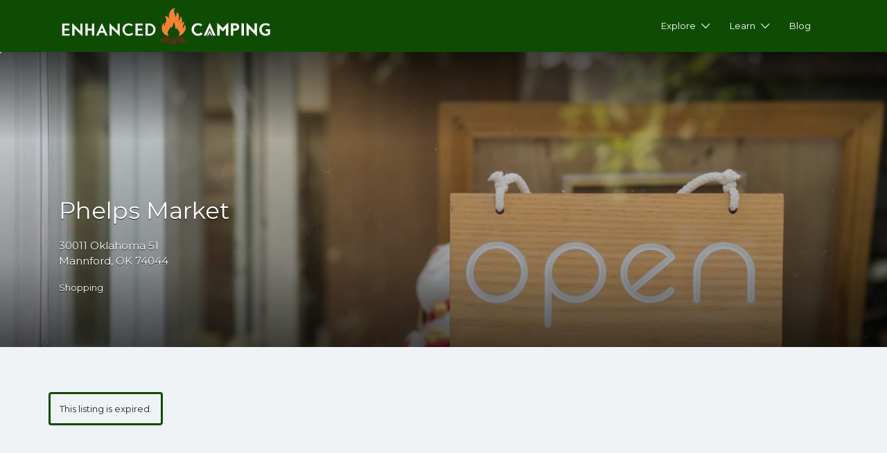

--- FILE ---
content_type: text/html; charset=UTF-8
request_url: https://enhancedcamping.com/listing/phelps-market/
body_size: 15225
content:
<!DOCTYPE html>
<html lang="en-US">
<head>
	<meta charset="UTF-8">
	<meta name="viewport" content="width=device-width, initial-scale=1">

	<link rel="profile" href="https://gmpg.org/xfn/11">
	<link rel="pingback" href="https://enhancedcamping.com/xmlrpc.php">

	<title>Phelps Market &#8211; Enhanced Camping</title>
<meta name='robots' content='max-image-preview:large, noindex, follow' />
	<style>img:is([sizes="auto" i], [sizes^="auto," i]) { contain-intrinsic-size: 3000px 1500px }</style>
	<link rel='dns-prefetch' href='//www.googletagmanager.com' />
<link rel='dns-prefetch' href='//fonts.googleapis.com' />
<link rel="alternate" type="application/rss+xml" title="Enhanced Camping &raquo; Feed" href="https://enhancedcamping.com/feed/" />
<link rel="alternate" type="application/rss+xml" title="Enhanced Camping &raquo; Comments Feed" href="https://enhancedcamping.com/comments/feed/" />
<script type="text/javascript">
/* <![CDATA[ */
window._wpemojiSettings = {"baseUrl":"https:\/\/s.w.org\/images\/core\/emoji\/16.0.1\/72x72\/","ext":".png","svgUrl":"https:\/\/s.w.org\/images\/core\/emoji\/16.0.1\/svg\/","svgExt":".svg","source":{"concatemoji":"https:\/\/enhancedcamping.com\/wp-includes\/js\/wp-emoji-release.min.js?ver=6.8.3"}};
/*! This file is auto-generated */
!function(s,n){var o,i,e;function c(e){try{var t={supportTests:e,timestamp:(new Date).valueOf()};sessionStorage.setItem(o,JSON.stringify(t))}catch(e){}}function p(e,t,n){e.clearRect(0,0,e.canvas.width,e.canvas.height),e.fillText(t,0,0);var t=new Uint32Array(e.getImageData(0,0,e.canvas.width,e.canvas.height).data),a=(e.clearRect(0,0,e.canvas.width,e.canvas.height),e.fillText(n,0,0),new Uint32Array(e.getImageData(0,0,e.canvas.width,e.canvas.height).data));return t.every(function(e,t){return e===a[t]})}function u(e,t){e.clearRect(0,0,e.canvas.width,e.canvas.height),e.fillText(t,0,0);for(var n=e.getImageData(16,16,1,1),a=0;a<n.data.length;a++)if(0!==n.data[a])return!1;return!0}function f(e,t,n,a){switch(t){case"flag":return n(e,"\ud83c\udff3\ufe0f\u200d\u26a7\ufe0f","\ud83c\udff3\ufe0f\u200b\u26a7\ufe0f")?!1:!n(e,"\ud83c\udde8\ud83c\uddf6","\ud83c\udde8\u200b\ud83c\uddf6")&&!n(e,"\ud83c\udff4\udb40\udc67\udb40\udc62\udb40\udc65\udb40\udc6e\udb40\udc67\udb40\udc7f","\ud83c\udff4\u200b\udb40\udc67\u200b\udb40\udc62\u200b\udb40\udc65\u200b\udb40\udc6e\u200b\udb40\udc67\u200b\udb40\udc7f");case"emoji":return!a(e,"\ud83e\udedf")}return!1}function g(e,t,n,a){var r="undefined"!=typeof WorkerGlobalScope&&self instanceof WorkerGlobalScope?new OffscreenCanvas(300,150):s.createElement("canvas"),o=r.getContext("2d",{willReadFrequently:!0}),i=(o.textBaseline="top",o.font="600 32px Arial",{});return e.forEach(function(e){i[e]=t(o,e,n,a)}),i}function t(e){var t=s.createElement("script");t.src=e,t.defer=!0,s.head.appendChild(t)}"undefined"!=typeof Promise&&(o="wpEmojiSettingsSupports",i=["flag","emoji"],n.supports={everything:!0,everythingExceptFlag:!0},e=new Promise(function(e){s.addEventListener("DOMContentLoaded",e,{once:!0})}),new Promise(function(t){var n=function(){try{var e=JSON.parse(sessionStorage.getItem(o));if("object"==typeof e&&"number"==typeof e.timestamp&&(new Date).valueOf()<e.timestamp+604800&&"object"==typeof e.supportTests)return e.supportTests}catch(e){}return null}();if(!n){if("undefined"!=typeof Worker&&"undefined"!=typeof OffscreenCanvas&&"undefined"!=typeof URL&&URL.createObjectURL&&"undefined"!=typeof Blob)try{var e="postMessage("+g.toString()+"("+[JSON.stringify(i),f.toString(),p.toString(),u.toString()].join(",")+"));",a=new Blob([e],{type:"text/javascript"}),r=new Worker(URL.createObjectURL(a),{name:"wpTestEmojiSupports"});return void(r.onmessage=function(e){c(n=e.data),r.terminate(),t(n)})}catch(e){}c(n=g(i,f,p,u))}t(n)}).then(function(e){for(var t in e)n.supports[t]=e[t],n.supports.everything=n.supports.everything&&n.supports[t],"flag"!==t&&(n.supports.everythingExceptFlag=n.supports.everythingExceptFlag&&n.supports[t]);n.supports.everythingExceptFlag=n.supports.everythingExceptFlag&&!n.supports.flag,n.DOMReady=!1,n.readyCallback=function(){n.DOMReady=!0}}).then(function(){return e}).then(function(){var e;n.supports.everything||(n.readyCallback(),(e=n.source||{}).concatemoji?t(e.concatemoji):e.wpemoji&&e.twemoji&&(t(e.twemoji),t(e.wpemoji)))}))}((window,document),window._wpemojiSettings);
/* ]]> */
</script>
<style id='wp-emoji-styles-inline-css' type='text/css'>

	img.wp-smiley, img.emoji {
		display: inline !important;
		border: none !important;
		box-shadow: none !important;
		height: 1em !important;
		width: 1em !important;
		margin: 0 0.07em !important;
		vertical-align: -0.1em !important;
		background: none !important;
		padding: 0 !important;
	}
</style>
<link rel='stylesheet' id='wc-blocks-style-css' href='https://enhancedcamping.com/wp-content/plugins/woocommerce/packages/woocommerce-blocks/build/wc-blocks.css?ver=10.6.5' type='text/css' media='all' />
<link rel='stylesheet' id='wc-blocks-style-active-filters-css' href='https://enhancedcamping.com/wp-content/plugins/woocommerce/packages/woocommerce-blocks/build/active-filters.css?ver=10.6.5' type='text/css' media='all' />
<link rel='stylesheet' id='wc-blocks-style-add-to-cart-form-css' href='https://enhancedcamping.com/wp-content/plugins/woocommerce/packages/woocommerce-blocks/build/add-to-cart-form.css?ver=10.6.5' type='text/css' media='all' />
<link rel='stylesheet' id='wc-blocks-packages-style-css' href='https://enhancedcamping.com/wp-content/plugins/woocommerce/packages/woocommerce-blocks/build/packages-style.css?ver=10.6.5' type='text/css' media='all' />
<link rel='stylesheet' id='wc-blocks-style-all-products-css' href='https://enhancedcamping.com/wp-content/plugins/woocommerce/packages/woocommerce-blocks/build/all-products.css?ver=10.6.5' type='text/css' media='all' />
<link rel='stylesheet' id='wc-blocks-style-all-reviews-css' href='https://enhancedcamping.com/wp-content/plugins/woocommerce/packages/woocommerce-blocks/build/all-reviews.css?ver=10.6.5' type='text/css' media='all' />
<link rel='stylesheet' id='wc-blocks-style-attribute-filter-css' href='https://enhancedcamping.com/wp-content/plugins/woocommerce/packages/woocommerce-blocks/build/attribute-filter.css?ver=10.6.5' type='text/css' media='all' />
<link rel='stylesheet' id='wc-blocks-style-breadcrumbs-css' href='https://enhancedcamping.com/wp-content/plugins/woocommerce/packages/woocommerce-blocks/build/breadcrumbs.css?ver=10.6.5' type='text/css' media='all' />
<link rel='stylesheet' id='wc-blocks-style-catalog-sorting-css' href='https://enhancedcamping.com/wp-content/plugins/woocommerce/packages/woocommerce-blocks/build/catalog-sorting.css?ver=10.6.5' type='text/css' media='all' />
<link rel='stylesheet' id='wc-blocks-style-customer-account-css' href='https://enhancedcamping.com/wp-content/plugins/woocommerce/packages/woocommerce-blocks/build/customer-account.css?ver=10.6.5' type='text/css' media='all' />
<link rel='stylesheet' id='wc-blocks-style-featured-category-css' href='https://enhancedcamping.com/wp-content/plugins/woocommerce/packages/woocommerce-blocks/build/featured-category.css?ver=10.6.5' type='text/css' media='all' />
<link rel='stylesheet' id='wc-blocks-style-featured-product-css' href='https://enhancedcamping.com/wp-content/plugins/woocommerce/packages/woocommerce-blocks/build/featured-product.css?ver=10.6.5' type='text/css' media='all' />
<link rel='stylesheet' id='wc-blocks-style-mini-cart-css' href='https://enhancedcamping.com/wp-content/plugins/woocommerce/packages/woocommerce-blocks/build/mini-cart.css?ver=10.6.5' type='text/css' media='all' />
<link rel='stylesheet' id='wc-blocks-style-price-filter-css' href='https://enhancedcamping.com/wp-content/plugins/woocommerce/packages/woocommerce-blocks/build/price-filter.css?ver=10.6.5' type='text/css' media='all' />
<link rel='stylesheet' id='wc-blocks-style-product-add-to-cart-css' href='https://enhancedcamping.com/wp-content/plugins/woocommerce/packages/woocommerce-blocks/build/product-add-to-cart.css?ver=10.6.5' type='text/css' media='all' />
<link rel='stylesheet' id='wc-blocks-style-product-button-css' href='https://enhancedcamping.com/wp-content/plugins/woocommerce/packages/woocommerce-blocks/build/product-button.css?ver=10.6.5' type='text/css' media='all' />
<link rel='stylesheet' id='wc-blocks-style-product-categories-css' href='https://enhancedcamping.com/wp-content/plugins/woocommerce/packages/woocommerce-blocks/build/product-categories.css?ver=10.6.5' type='text/css' media='all' />
<link rel='stylesheet' id='wc-blocks-style-product-image-css' href='https://enhancedcamping.com/wp-content/plugins/woocommerce/packages/woocommerce-blocks/build/product-image.css?ver=10.6.5' type='text/css' media='all' />
<link rel='stylesheet' id='wc-blocks-style-product-image-gallery-css' href='https://enhancedcamping.com/wp-content/plugins/woocommerce/packages/woocommerce-blocks/build/product-image-gallery.css?ver=10.6.5' type='text/css' media='all' />
<link rel='stylesheet' id='wc-blocks-style-product-query-css' href='https://enhancedcamping.com/wp-content/plugins/woocommerce/packages/woocommerce-blocks/build/product-query.css?ver=10.6.5' type='text/css' media='all' />
<link rel='stylesheet' id='wc-blocks-style-product-results-count-css' href='https://enhancedcamping.com/wp-content/plugins/woocommerce/packages/woocommerce-blocks/build/product-results-count.css?ver=10.6.5' type='text/css' media='all' />
<link rel='stylesheet' id='wc-blocks-style-product-reviews-css' href='https://enhancedcamping.com/wp-content/plugins/woocommerce/packages/woocommerce-blocks/build/product-reviews.css?ver=10.6.5' type='text/css' media='all' />
<link rel='stylesheet' id='wc-blocks-style-product-sale-badge-css' href='https://enhancedcamping.com/wp-content/plugins/woocommerce/packages/woocommerce-blocks/build/product-sale-badge.css?ver=10.6.5' type='text/css' media='all' />
<link rel='stylesheet' id='wc-blocks-style-product-search-css' href='https://enhancedcamping.com/wp-content/plugins/woocommerce/packages/woocommerce-blocks/build/product-search.css?ver=10.6.5' type='text/css' media='all' />
<link rel='stylesheet' id='wc-blocks-style-product-sku-css' href='https://enhancedcamping.com/wp-content/plugins/woocommerce/packages/woocommerce-blocks/build/product-sku.css?ver=10.6.5' type='text/css' media='all' />
<link rel='stylesheet' id='wc-blocks-style-product-stock-indicator-css' href='https://enhancedcamping.com/wp-content/plugins/woocommerce/packages/woocommerce-blocks/build/product-stock-indicator.css?ver=10.6.5' type='text/css' media='all' />
<link rel='stylesheet' id='wc-blocks-style-product-summary-css' href='https://enhancedcamping.com/wp-content/plugins/woocommerce/packages/woocommerce-blocks/build/product-summary.css?ver=10.6.5' type='text/css' media='all' />
<link rel='stylesheet' id='wc-blocks-style-product-title-css' href='https://enhancedcamping.com/wp-content/plugins/woocommerce/packages/woocommerce-blocks/build/product-title.css?ver=10.6.5' type='text/css' media='all' />
<link rel='stylesheet' id='wc-blocks-style-rating-filter-css' href='https://enhancedcamping.com/wp-content/plugins/woocommerce/packages/woocommerce-blocks/build/rating-filter.css?ver=10.6.5' type='text/css' media='all' />
<link rel='stylesheet' id='wc-blocks-style-reviews-by-category-css' href='https://enhancedcamping.com/wp-content/plugins/woocommerce/packages/woocommerce-blocks/build/reviews-by-category.css?ver=10.6.5' type='text/css' media='all' />
<link rel='stylesheet' id='wc-blocks-style-reviews-by-product-css' href='https://enhancedcamping.com/wp-content/plugins/woocommerce/packages/woocommerce-blocks/build/reviews-by-product.css?ver=10.6.5' type='text/css' media='all' />
<link rel='stylesheet' id='wc-blocks-style-product-details-css' href='https://enhancedcamping.com/wp-content/plugins/woocommerce/packages/woocommerce-blocks/build/product-details.css?ver=10.6.5' type='text/css' media='all' />
<link rel='stylesheet' id='wc-blocks-style-single-product-css' href='https://enhancedcamping.com/wp-content/plugins/woocommerce/packages/woocommerce-blocks/build/single-product.css?ver=10.6.5' type='text/css' media='all' />
<link rel='stylesheet' id='wc-blocks-style-stock-filter-css' href='https://enhancedcamping.com/wp-content/plugins/woocommerce/packages/woocommerce-blocks/build/stock-filter.css?ver=10.6.5' type='text/css' media='all' />
<link rel='stylesheet' id='wc-blocks-style-cart-css' href='https://enhancedcamping.com/wp-content/plugins/woocommerce/packages/woocommerce-blocks/build/cart.css?ver=10.6.5' type='text/css' media='all' />
<link rel='stylesheet' id='wc-blocks-style-checkout-css' href='https://enhancedcamping.com/wp-content/plugins/woocommerce/packages/woocommerce-blocks/build/checkout.css?ver=10.6.5' type='text/css' media='all' />
<link rel='stylesheet' id='wc-blocks-style-mini-cart-contents-css' href='https://enhancedcamping.com/wp-content/plugins/woocommerce/packages/woocommerce-blocks/build/mini-cart-contents.css?ver=10.6.5' type='text/css' media='all' />
<link rel='stylesheet' id='magic-liquidizer-table-style-css' href='https://enhancedcamping.com/wp-content/plugins/magic-liquidizer-responsive-table/idcss/ml-responsive-table.css?ver=2.0.3' type='text/css' media='all' />
<link rel='stylesheet' id='woocommerce-layout-css' href='https://enhancedcamping.com/wp-content/plugins/woocommerce/assets/css/woocommerce-layout.css?ver=8.0.1' type='text/css' media='all' />
<link rel='stylesheet' id='woocommerce-smallscreen-css' href='https://enhancedcamping.com/wp-content/plugins/woocommerce/assets/css/woocommerce-smallscreen.css?ver=8.0.1' type='text/css' media='only screen and (max-width: 768px)' />
<style id='woocommerce-inline-inline-css' type='text/css'>
.woocommerce form .form-row .required { visibility: visible; }
</style>
<link rel='stylesheet' id='select2-css' href='https://enhancedcamping.com/wp-content/plugins/woocommerce/assets/css/select2.css?ver=8.0.1' type='text/css' media='all' />
<link rel='stylesheet' id='listify-fonts-css' href='//fonts.googleapis.com/css?family=Montserrat%3Aregular%2Citalic%2C700&#038;ver=3.1.7#038;subset=latin' type='text/css' media='all' />
<link rel='stylesheet' id='listify-css' href='https://enhancedcamping.com/wp-content/themes/listify/css/style.min.css?ver=3.1.7' type='text/css' media='all' />
<style id='listify-inline-css' type='text/css'>
.as-seen-on{background-color:;}html,.listify-lite-skin .mfp-inline-holder .mfp-content .popup{background-color:#f0f3f6;}.listify-lite-skin .content-box.content-box-wrapper .content-box-inner{background-color:#f0f3f6;}.nav-menu.tertiary li.is-active a:before,.nav-menu.tertiary li.current-menu-item a:before{border-bottom-color:#f0f3f6;}.site-branding .site-title,.site-branding .site-description,.site-header-minimal .site-title,.site-header-minimal .site-description{display:none;}input,textarea,input[type=checkbox],input[type=radio],.site select,.facetwp-facet .facetwp-checkbox:before,.filter_by_tag a:before,.search-choice-close,.widget_layered_nav li a:before,.site-main .content-box select,.site-main .widget select,.site-main .job_listings select,.mfp-content select,body .chosen-container-single .chosen-single,body .chosen-container-multi .chosen-choices li.search-field input[type=text],.select2.select2-container .select2-choice,.select2.select2-container--default .select2-selection--single,.select2.select2-container--default .select2-selection--multiple,.select2-container.select2-container--default .select2-search--dropdown .select2-search__field,.select2-container .select2-dropdown,.facetwp-facet.facetwp-type-fselect .fs-label-wrap,body .chosen-container .chosen-drop,body .chosen-container-single .chosen-search input[type=text],body .chosen-container-single .chosen-search input[type=text]:focus, 
					.listify-lite-skin.tax-job_listing_category.borders-overwrite .select2.select2-container--default .select2-selection--single,
					.listify-lite-skin.borders-overwrite .job-manager-filter-wrapper .job-manager-filter{color:#717a8f;border-color:#ebeef1;background-color:#f3f6f9;}.listify-lite-skin.borders-overwrite .content-box-wrapper .woocommerce form .input-text,
					.listify-lite-skin.borders-overwrite .job-manager-form .input-text,
					.listify-lite-skin.borders-overwrite .wp-block-search.wp-block-search__button-outside .wp-block-search__input,
					.listify-lite-skin.borders-overwrite .comment-respond .comment-form p textarea#comment,
					.listify-lite-skin.borders-overwrite .comment-respond .comment-form p.comment-form-comment input,
					.listify-lite-skin.borders-overwrite .comment-respond .comment-form p.comment-form-author input,
					.listify-lite-skin.borders-overwrite .comment-respond .comment-form p.comment-form-email input,
					.listify-lite-skin.borders-overwrite .comment-respond .comment-form p.comment-form-url input,
					.listify-lite-skin.borders-overwrite .page .fieldset-type-term-select .select2-selection,
					.listify-lite-skin.borders-overwrite .page .woocommerce .select2-selection ,
					.listify-lite-skin.borders-overwrite .page .fieldset-type-term-multiselect .select2-selection,
					.listify-lite-skin.borders-overwrite #wp-job_description-editor-container,
					.listify-lite-skin.borders-overwrite .search_jobs input,
					.listify-lite-skin.borders-overwrite .homepage-cover .job_search_form .search_jobs>div.search_keywords input,
					.listify-lite-skin.borders-overwrite .homepage-cover .job_search_form .search_jobs>div.search_location input,
					.listify-lite-skin.borders-overwrite .job-manager-filter-wrapper .job-manager-filter,
					.listify-lite-skin.borders-overwrite .job_filters--boxless .select2-selection--single,
					.listify-lite-skin.borders-overwrite .fieldset-type-term-select .select2-selection, 
					.listify-lite-skin.borders-overwrite .fieldset-type-term-multiselect .select2-selection.select2-selection--multiple,
					.listify-lite-skin.borders-overwrite article.content-box-wrapper.no-results .search-form input,
					.listify-lite-skin.borders-overwrite .homepage-cover .job_search_form .select2.select2-container--default .select2-selection--single,
					.listify-lite-skin.borders-overwrite .select2.select2-container--default .select2-selection--single .select2-selection__rendered,.listify-lite-skin.borders-overwrite .search_jobs input,
					.listify-lite-skin.borders-overwrite .job-manager-form .input-text,
					.listify-lite-skin.borders-overwrite .page .fieldset-type-term-select .select2-selection,
					.listify-lite-skin.borders-overwrite .page .fieldset-type-term-multiselect .select2-selection,
					.listify-lite-skin.borders-overwrite .page .job-manager-form .fieldset-type-business-hours,
					.listify-lite-skin.borders-overwrite #wp-job_description-editor-container,
					.listify-lite-skin.borders-overwrite .page .woocommerce .select2-selection{border-color:#ebeef1;color:#717a8f;}.wp-editor-container,.mce-tinymce.mce-container{border-color:#ebeef1;}input[type=checkbox]:checked:before,.facetwp-facet .facetwp-checkbox.checked:after,.facetwp-facet .facetwp-link.checked,.facetwp-facet.facetwp-type-fselect .fs-option{color:#717a8f;}.facetwp-facet.facetwp-type-fselect .fs-arrow{border-top-color:#717a8f;}input:focus,textarea:focus,.select2.select2-container--default .select2-selection--single .select2-selection__rendered,.listify-lite-skin .homepage-cover .job_search_form .search_keywords input#search_keywords:focus,.listify-lite-skin .homepage-cover .job_search_form .search_location input#search_location:focus,.select2.select2-container--default .select2-selection--single .select2-selection__rendered:focus{background-color:#fdffff;}.wc-social-login-divider span:after,.wc-social-login-divider span:before{background-color:#ebeef1;}.listing-cover,.entry-cover,.homepage-cover.page-cover,.list-cover{background-color:#e6e9ec;}body,.listify_widget_panel_listing_tags .tag,.entry-cover.no-image,.entry-cover.no-image a,.listing-cover.no-image,.listing-cover.no-image a:not(.button),.content-pagination .page-numbers,.facetwp-pager .facetwp-page,.js-toggle-area-trigger,.job-dashboard-actions a,.job-manager-bookmark-actions a,body.fixed-map .site-footer,body.fixed-map .site-footer a,.homepage-cover .job_search_form .select:after,.tabbed-listings-tabs a,.archive-job_listing-toggle,.job-manager-form fieldset.fieldset-job_hours,.filter_by_tag a,a.upload-images,a.upload-images span,.woocommerce-tabs .tabs a,.cluster-overlay a,.map-marker-info,.map-marker-info a,.archive-job_listing-layout.button.active,.entry-title--grid a,.entry-read-more,.listing-by-term-title a,.map-widget-sections a,.select2-default,.select2-container .select2-choice,.select2-container-multi .select2-choices .select2-search-choice,.no-image .listing-stars--single .listing-star,.pm-column a,.astoundify-favorites-tab,.listify-lite-skin .button.button-small,.listify-lite-skin .woocommerce .payment_box p,
					.listify-lite-skin.job-manager-archive .site-title a,
					.listify-lite-skin.job-manager-archive .nav-menu.primary .menu li a,
					.listify-lite-skin.job-manager-archive .nav-menu.primary li:before,
					.listify-lite-skin.job-manager-archive .nav-menu.primary li:after,
					.listify-lite-skin.job-manager-archive .nav-menu.primary a:before,
					.listify-lite-skin.job-manager-archive .nav-menu.primary a:after ,
					.listify-lite-skin.tax-job_listing_category .site-title a,
					.listify-lite-skin.tax-job_listing_category .nav-menu.primary .menu li a,
					.listify-lite-skin.tax-job_listing_category .nav-menu.primary li:before,
					.listify-lite-skin.tax-job_listing_category .nav-menu.primary li:after,
					.listify-lite-skin.tax-job_listing_category .nav-menu.primary a:before,
					.listify-lite-skin.tax-job_listing_category .nav-menu.primary a:after,
					.listify-lite-skin .bg-scrolling .primary-header-inner .secondary.nav-menu li a,
					.listify-lite-skin .bg-scrolling .primary-header-inner .secondary.nav-menu li:before, 
					.listify-lite-skin .bg-scrolling .nav-menu-container li a,.listify-lite-skin .content-box-wrapper .woocommerce form .input-text:focus,
					.listify-lite-skin .bg-scrolling .nav-menu-container a:before,
					.listify-lite-skin .bg-scrolling .nav-menu-container li:before,
					.listify-lite-skin .bg-scrolling .nav-menu-container li:after,
					.listify-lite-skin .bg-scrolling h2 a,.listify-lite-skin #listify_call_to_action-1.call-to-action,.listify-lite-skin .cta-title,.listify-lite-skin #listify_call_to_action-1 .cta-description p,.listify-lite-skin #listify_call_to_action-1 .cta-subtext,.listify-lite-skin .callout-feature-content a.button{color:#1f2630;}.no-image .astoundify-favorites-icon svg{fill:#1f2630;}.comment-meta a,.commentlist a.comment-ago,div:not(.no-image) .star-rating:before,div:not(.no-image) .stars span a:before,.job_listing-author-descriptor,.entry-meta,.entry-meta a,.home-widget-description,.listings-by-term-content .job_listing-rating-count,.listings-by-term-more a,.search-form .search-submit:before,.mfp-content .mfp-close:before,div:not(.job-package-price) .woocommerce .amount,.woocommerce .quantity,.showing_jobs,.account-sign-in,.archive-job_listing-layout.button{color:#424953;}.social-profiles a,.listing-gallery-nav .slick-dots li button:before{background-color:#424953;}.listify-lite-skin .explore-button:hover,
					.listify-lite-skin .update_results:hover,
					.listify-lite-skin .entry-footer .button-small:hover,
					.listify-lite-skin .button:hover,
					.listify-lite-skin .submit:hover,
					.listify-lite-skin .listify_widget_feature_callout .callout-feature-content .button{box-shadow:6px 6px 0 0 #1f2630;}a,.single-job_listing .widget a:not(.button),.listify_widget_panel_listing_content a{color:#f58233;}a:active,a:hover,.primary-header .current-account-toggle .sub-menu a{color:#dc691a;}.search-overlay,.primary-header,.callout-feature-content a.button{background-color:#0e4c03;}.primary.nav-menu .current-cart .current-cart-count{border-color:#0e4c03;}.nav-menu a,.nav-menu li:before,.nav-menu li:after,.nav-menu a:before,.nav-menu a:after{color:#0e4c03;}.nav-menu ul a,.nav-menu.primary ul ul a,.nav-menu.primary ul ul li:before,.nav-menu.primary ul ul li:after{color:#3396d1;}.main-navigation{background-color:#ffffff;}.navigation-bar-toggle,.search-overlay-toggle{color:#f58233;}.tertiary-navigation{background-color:#ffffff;}.tertiary-navigation .navigation-bar-toggle{color:#f58233;}.listify_widget_panel_listing_tags .tag.active:before,.job-package-includes li:before,.woocommerce-tabs .tabs .active a,body:not(.facetwp) .locate-me:before,.woocommerce .quantity input[type="button"],.astoundify-favorites-tab--active,.astoundify-favorites-tab--active:focus,.astoundify-favorites-tab--active:hover,.listify-lite-skin .content-area .content-box-inner h3:before,.listify-lite-skin .widget_block  a:hover,.listify-lite-skin .job-manager-form small,.listify-lite-skin thead,.listify-lite-skin #job-manager-job-dashboard .job-manager-jobs .job-dashboard-actions a,.listify-lite-skin .woocommerce legend,.listify-lite-skin .woocommerce-breadcrumb,.listify-lite-skin .woocommerce-MyAccount-content h3 ,.listify-lite-skin .woocommerce form  .required,.listify-lite-skin .listify_widget_panel_wcpl_pricing_table .job-package-price,.listify-lite-skin .listify_widget_taxonomy_image_grid h2.home-widget-title span,.listify-lite-skin .listify_widget_recent_listings h2.home-widget-title span,
					.listify-lite-skin .listify_widget_features h2.home-widget-title span,
					.listify-lite-skin .listify_widget_recent_posts h2.home-widget-title span{color:#0e4c03;}input[type="button"].facetwp-reset:hover,input[type="button"].facetwp-reset:focus,.tabbed-listings-tabs a:hover,.tabbed-listings-tabs a.active,.archive-job_listing-toggle.active,body:not(.facetwp) .locate-me:hover:before,.listify-lite-skin .entry-meta .entry-author a,.listify-lite-skin  .showing_jobs .rss_link,
					.listify-lite-skin .entry-meta .entry-comments:before,
					.listify-lite-skin .entry-meta .entry-comments a,
					.listify-lite-skin .entry-meta .entry-date,
					.listify-lite-skin .comment-stars,
					.listify-lite-skin .comment-content .author b{color:#002900;}input[type="button"],input[type="reset"],input[type="submit"],.button,.facetwp-type-slider .noUi-connect,.ui-slider .ui-slider-range,.listing-owner,.comment-rating,.job_listing-rating-average,.map-marker.active:after,.cluster,.widget_calendar tbody a,.load_more_jobs,.listify-badge,.listing-featured-badge,button.update_results,.select2-container.select2-container--default .select2-results__option--highlighted[aria-selected],.astoundify-favorites-submit-field button,.listify-lite-skin .fieldset-type-term-multiselect .select2-selection li.select2-selection__choice,.listify-lite-skin .main-navigation,.listify-lite-skin .explore-button,
					.listify-lite-skin .wp-block-search__button,.listify-lite-skin .tertiary-navigation,.listify-lite-skin .widget-area--listing-sidebar ul.social-profiles li a,.listify-lite-skin div.mce-toolbar-grp,.listify-lite-skin .ui-slider, .listify-lite-skin .ui-slider-range,.listify-lite-skin .search-radius-slider .noUi-target, .listify-lite-skin .payment_methods li,.listify-lite-skin .mce-content-body,.listify-lite-skin div.mce-toolbar-grp{background-color:#0e4c03;}input[type="button"]:hover,input[type="button"]:focus,input[type="reset"]:hover,input[type="reset"]:focus,input[type="submit"]:hover,input[type="submit"]:focus,.button:hover,.button:focus,::selection,button.update_results:hover,button.update_results.refreshing,.load_more_jobs:hover,.astoundify-favorites-submit-field button:hover,.listify-lite-skin .main-navigation,.listify-lite-skin .fieldset-type-term-multiselect .select2-selection li.select2-selection__choice,.listify-lite-skin .tertiary-navigation,.listify-lite-skin .widget-area--listing-sidebar ul.social-profiles li a{background-color:#094700;}::-moz-selection{background-color:#094700;}.tabbed-listings-tabs a:hover,.tabbed-listings-tabs a.active,.archive-job_listing-toggle.active,li.job-package:hover,.job_listing_packages ul.job_packages li:not(.package-section):hover,.facetwp-type-slider .noUi-horizontal .noUi-handle,.facetwp-type-slider .noUi-horizontal .noUi-origin,.ui-slider .ui-slider-handle,.search-radius-slider .noUi-handle,.search-radius-slider .noUi-origin,.woocommerce-message,.job-manager-message,.woocommerce-info,.listify-lite-skin.borders-overwrite table.shop_table.shop_table_responsive.cart.woocommerce-cart-form__contents,
					.listify-lite-skin.borders-overwrite .cart_totals table,
					.listify-lite-skin.borders-overwrite table.woocommerce-table--order-details,
					.listify-lite-skin.borders-overwrite .woocommerce table.woocommerce-checkout-review-order-table,
					.listify-lite-skin.borders-overwrite .listify_widget_panel_wcpl_pricing_table .job-package-title,
					.listify-lite-skin.borders-overwrite .listify_widget_panel_wcpl_pricing_table .job-package-includes,
					.listify-lite-skin.borders-overwrite blockquote,
					.listify-lite-skin.borders-overwrite .fieldset-logged_in .account-sign-in,
					.listify-lite-skin.borders-overwrite .listify_widget_panel_wcpl_pricing_table .job-package-includes,
					.listify-lite-skin.borders-overwrite .fieldset-logged_in .account-sign-in,
					.listify-lite-skin.borders-overwrite .job-package-title,.listify-lite-skin .job-package-includes,
					.listify-lite-skin.borders-overwrite .fieldset-logged_in .account-sign-in{border-color:#0e4c03;}.listing-featured--outline .job_listing-entry-header:before{box-shadow:inset 0 0 0 3px #0e4c03;}.listify-lite-skin.borders-overwrite .listify_widget_features .col-md-4:nth-child(3n-2) .home-feature,
					.listify-lite-skin.borders-overwrite .listing-card:nth-child(3n-2) .content-box,
					.listify-lite-skin.borders-overwrite .col-md-4:nth-child(3n-2) .format-standard,
					.listify-lite-skin.borders-overwrite .widget.widget_block:nth-child(3n-2),
					.listify-lite-skin.borders-overwrite .related.products .product .has-post-thumbnail:nth-child(3n-2) .product__inner,
					.listify-lite-skin.borders-overwrite .content-shop-wrapper .product.has-post-thumbnail:nth-child(3n-2) .product__inner,
					.listify-lite-skin.borders-overwrite .image-grid-item:nth-child(3n-2) .image-grid-cover,
					.listify-lite-skin.borders-overwrite  .widget-area--listing-sidebar .widget-job_listing:nth-child(3n-2),
					.listify-lite-skin.borders-overwrite #secondary .widget:nth-child(3n-2){box-shadow:6px 6px 0 0;}.listify-lite-skin .listify_widget_features .col-md-4:nth-child(3n-1) .home-feature,.listify-lite-skin .listing-card:nth-child(3n-1) .content-box,.listify-lite-skin .col-md-4:nth-child(3n-1) .format-standard,.listify-lite-skin .widget.widget_block:nth-child(3n-1),.listify-lite-skin .related.products .product.has-post-thumbnail:nth-child(3n-1) .product__inner ,.listify-lite-skin .content-shop-wrapper .product.has-post-thumbnail:nth-child(3n-1) .product__inner,.listify-lite-skin .image-grid-item:nth-child(3n-1) .image-grid-cover,.listify-lite-skin  .widget-area--listing-sidebar .widget-job_listing:nth-child(3n-1),.listify-lite-skin .homepage-hero-style-image .listify_widget_features .home-feature,.listify-lite-skin #secondary .widget:nth-child(3n-1){box-shadow:6px 6px 0 0;}.listify-lite-skin .woocommerce-order-overview li strong,.listify-lite-skin .woocommerce-order-overview li strong bdi,
					.listify-lite-skin .woocommerce strong,.listify-lite-skin .woocommerce-order-overview li strong bdi span,.listify-lite-skin .comment-meta a i,.listify-lite-skin .comment-meta a,.listify-lite-skin .widget-title__job_listing,.listify-lite-skin .comment-meta a i,
				.listify-lite-skin .comment-meta a,.listify-lite-skin .widget-title__job_listing{color:;}.listify-lite-skin.borders-overwrite #listify_call_to_action-1 .call-to-action{background-color:;}.listify-lite-skin .listify_widget_features .col-md-4:nth-child(3n) .home-feature,.listify-lite-skin .listing-card:nth-child(3n) .content-box,.listify-lite-skin .col-md-4:nth-child(3n) .format-standard,.listify-lite-skin .widget.widget_block:nth-child(3n),.listify-lite-skin .related.products .product.has-post-thumbnail:nth-child(3n) .product__inner ,.listify-lite-skin .content-shop-wrapper .product.has-post-thumbnail:nth-child(3n) .product__inner,.listify-lite-skin .image-grid-item:nth-child(3n) .image-grid-cover,.listify-lite-skin  .widget-area--listing-sidebar .widget-job_listing:nth-child(3n),.listify-lite-skin #secondary .widget:nth-child(3n){box-shadow:6px 6px 0 0;}.widget_layered_nav li.chosen a:after,.widget_layered_nav li.chosen a,.upload-images:hover .upload-area,.job_listing_packages ul.job_packages li label,.upload-images:hover,.search-choice-close:after,.filter_by_tag a.active:after,.woocommerce-tabs .tabs .active a{color:#f58233;}.button-secondary,input[type="button"].facetwp-reset,.type-product .onsale,.type-product .price ins,.job-package-tag{background-color:#f58233;}.button-secondary:hover,.button-secondary:focus,input[type="button"].facetwp-reset:hover,input[type="button"].facetwp-reset:focus{background-color:#f07d2e;}.upload-images:hover{border-color:#f58233;}.site-footer-widgets{color:#ffffff;background-color:#0e4c03;}.footer-widget,.footer-widget a,.footer-widget a:hover,.site-social a:hover{color:#ffffff;}.site-footer,.site-social a{color:#ffffff;}.site-footer{background-color:#092600;}.claimed-ribbon span:before{color:#3396d1;}body{padding-top:75px;}.content-box,.content-shop-wrapper .archive-job_listing-filters-wrapper.top.type-product,.home-feature,.job-package,.job_filters,.listify_widget_search_listings.home-widget .archive-job_listing-filters-wrapper.top.job_search_form,.listify_widget_search_listings.home-widget .job_search_form,.listing-by-term-inner,.single-job_listing-description,.tabbed-listings-tabs a,.tabbed-listings-tabs a.archive-job_listing-filters-wrapper.top,.type-product .thumbnails a,.type-product .thumbnails a.archive-job_listing-filters-wrapper.top,.widget,.woocommerce div.product div.archive-job_listing-filters-wrapper.top.summary,.woocommerce div.product div.summary,.woocommerce-main-image,.woocommerce-page div.product div.archive-job_listing-filters-wrapper.top.summary,.woocommerce-page div.product div.summary, .woocommerce-tabs,.archive-job_listing-layout,.nav-menu .children.category-list .category-count,.nav-menu .sub-menu.category-list .category-count,ul.nav-menu .children.category-list .category-count,ul.nav-menu .sub-menu.category-list .category-count,.facetwp-pager .facetwp-page,.job-manager-pagination li a,.job-manager-pagination li span,.js-toggle-area-trigger,.site .facetwp-sort select,a.page-numbers, span.page-numbers,.archive-job_listing-toggle-inner{background-color:#ffffff;box-shadow:inset 0 0 0 1px #ffffff, rgba(0, 0, 0, .03) 0 2px 0;border:0;}.comment-reply-title,.entry-content .rcp_form .rcp_subscription_fieldset .rcp_subscription_message,.entry-content .rcp_header,.entry-content h2,.entry-content h3,.entry-content h4,.job-manager-form h2,.job_listing_packages ul.job_packages .package-section,.listify_widget_panel_listing_content h2,.listify_widget_panel_listing_content h3,.listify_widget_panel_listing_content h4,.listing-by-term-title,.widget-title,.woocommerce-account .woocommerce legend,.woocommerce-tabs .tabs a,.account-sign-in,.job-manager-form fieldset.fieldset-job_hours,.ninja-forms-required-items,.showing_jobs,.woocommerce-tabs .woocommerce-noreviews,.payment_methods li .payment_box,button.more-filters__toggle,button.more-filters__toggle:hover{border-color:#f4f4f4;}.ui-slider,.ui-slider-range,.search-radius-slider .noUi-target,.payment_methods li{background-color:#f4f4f4;}.listify-lite-skin.borders-overwrite .button.button-small,
					.listify-lite-skin.borders-overwrite .listify_widget_panel_listing_social_profiles,
					.listify-lite-skin.borders-overwrite article.content-box-wrapper.no-results ,
					.listify-lite-skin.borders-overwrite .page .job-manager-form .fieldset-type-business-hours,
					.listify-lite-skin.borders-overwrite .widget.widget_block,
					.listify-lite-skin.borders-overwrite .home-widget .format-standard .content-box-inner,
					.listify-lite-skin.borders-overwrite .comment-sorting-filter,
					.listify-lite-skin.elementor-template-full-width.borders-overwrite .elementor-section .home-features-wrapper .home-feature,
					.listify-lite-skin.borders-overwrite .job_filters,
					.listify-lite-skin.borders-overwrite .job_listings .content-box,
					.listify-lite-skin.borders-overwrite .homepage-hero-style-image .listify_widget_features .home-feature,
					.listify-lite-skin.borders-overwrite .listify_widget_panel_listing_gallery,
					.listify-lite-skin.borders-overwrite blockquote,
					.listify-lite-skin.borders-overwrite div.mce-toolbar-grp,
					.listify-lite-skin.borders-overwrite .homepage-hero-style-image .listify_widget_features .home-feature,
					.listify-lite-skin.borders-overwrite .product-type-simple .summary.entry-summary,
					.listify-lite-skin.borders-overwrite .listify_widget_panel_listing_gallery,
					.listify-lite-skin.borders-overwrite #secondary .widget{border-color:#ffffff;}.listing-entry-company-image{border-color:#ffffff;background-color:#ffffff;}button.more-filters__toggle,button.more-filters__toggle:hover,button.more-filters__toggle:focus{color:#1f2630;border-color:#efefef;background-color:#ffffff;}button.more-filters__toggle:hover,button.more-filters__toggle:focus{border-color:#e5e5e5;}:not(.wp-core-ui) button,body,input,select,textarea{font-family:"Montserrat","Helvetica Neue",Helvetica,Arial,sans-serif;font-weight:normal;}.page-title,.job_listing-title,.popup-title,.homepage-cover .home-widget-title{font-family:"Montserrat","Helvetica Neue",Helvetica,Arial,sans-serif;font-weight:normal;}.widget-title,.comment-reply-title{font-family:"Montserrat","Helvetica Neue",Helvetica,Arial,sans-serif;font-weight:normal;}.home-widget-title,.callout-feature-content h2,.home-feature-title h2{font-family:"Montserrat","Helvetica Neue",Helvetica,Arial,sans-serif;font-weight:normal;}.home-widget-description{font-family:"Montserrat","Helvetica Neue",Helvetica,Arial,sans-serif;font-weight:normal;}button:not([role="presentation"]),input[type="button"],input[type="reset"],input[type="submit"],.button{font-family:"Montserrat","Helvetica Neue",Helvetica,Arial,sans-serif;font-weight:normal;}.map-marker:after{border-top-color:#555555;}.map-marker i:after{background-color:#555555;}.map-marker i:before{color:#555555;}li.type-job_listing .job_listing-rating-stars span,.rating-stars span,.widget .comment-form-rating a.star,.listing-star{color:#ffb400;}.woocommerce .quantity input[type="button"]{color:#0e4c03;}.woocommerce-message,.job-manager-message{border-color:#0e4c03;}.type-product .onsale,.type-product .price ins,.job-package-tag{background-color:#f58233;}.woocommerce-tabs .tabs .active a{color:#f58233;}
@media screen and (min-width: 768px){.nav-menu.secondary .sub-menu.category-list{background-color:#f0f3f6;}}
@media screen and (min-width: 992px){.nav-menu.primary ul ul a:hover,.nav-menu.secondary ul ul a:hover,.nav-menu.tertiary ul ul a:hover{color:#1a7db8;}.nav-menu.primary a,.nav-menu.primary li:before,.nav-menu.primary li:after,.nav-menu.primary a:before,.nav-menu.primary a:after{color:#ffffff;}.nav-menu.secondary > li > a,.nav-menu.secondary > li > a:before,.nav-menu.secondary > li > a:after,.nav-menu.secondary > li:before,.nav-menu.secondary > li:after{color:#f58233;}.nav-menu .children.category-list .container:before,.nav-menu .sub-menu.category-list .container:before,ul.nav-menu .children.category-list .container:before,ul.nav-menu .sub-menu.category-list .container:before{border-top-color:#ffffff;}.nav-menu.tertiary > ul > li > a,.nav-menu.tertiary > li > a,.nav-menu.tertiary > li > a:before,.nav-menu.tertiary > li > a:after,.nav-menu.tertiary > li:before,.nav-menu.tertiary > li:after{color:#f58233;}.primary.nav-menu .current-cart .current-cart-count,.mail-icon--unread:after{color:#3396d1;background-color:#ffffff;}:not(.wp-core-ui) button,body,input,select,textarea{font-size:13px;line-height:normal;}.page-title,.job_listing-title,.popup-title,.homepage-cover .home-widget-title{font-size:34px;line-height:normal;}.homepage-cover .home-widget-title{font-size:51px;}.widget-title,.comment-reply-title{font-size:16px;line-height:normal;}.home-widget-title{font-size:26px;line-height:normal;}.home-widget-description{font-size:16px;line-height:normal;}button:not([role="presentation"]),input[type="button"],input[type="reset"],input[type="submit"],.button{font-size:14px;line-height:normal;}}
@media screen and (min-width: 1200px){.homepage-cover{background-attachment:initial;}}
</style>
<link rel='stylesheet' id='listify-widget-css' href='https://enhancedcamping.com/wp-content/themes/listify/css/custom-widget.css?ver=3.1.7' type='text/css' media='all' />
<link rel='stylesheet' id='listify-child-css' href='https://enhancedcamping.com/wp-content/themes/listify-child/style.css?ver=6.8.3' type='text/css' media='all' />
<script type="text/javascript" src="https://enhancedcamping.com/wp-includes/js/jquery/jquery.min.js?ver=3.7.1" id="jquery-core-js"></script>
<script type="text/javascript" src="https://enhancedcamping.com/wp-includes/js/jquery/jquery-migrate.min.js?ver=3.4.1" id="jquery-migrate-js"></script>
<script type="text/javascript" src="https://enhancedcamping.com/wp-content/plugins/magic-liquidizer-responsive-table/idjs/ml.responsive.table.min.js?ver=2.0.3" id="magic-liquidizer-table-js"></script>

<!-- Google Analytics snippet added by Site Kit -->
<script type="text/javascript" src="https://www.googletagmanager.com/gtag/js?id=UA-91982110-1" id="google_gtagjs-js" async></script>
<script type="text/javascript" id="google_gtagjs-js-after">
/* <![CDATA[ */
window.dataLayer = window.dataLayer || [];function gtag(){dataLayer.push(arguments);}
gtag('set', 'linker', {"domains":["enhancedcamping.com"]} );
gtag("js", new Date());
gtag("set", "developer_id.dZTNiMT", true);
gtag("config", "UA-91982110-1", {"anonymize_ip":true});
gtag("config", "GT-5DDGJ37");
/* ]]> */
</script>

<!-- End Google Analytics snippet added by Site Kit -->
<link rel="https://api.w.org/" href="https://enhancedcamping.com/wp-json/" /><link rel="alternate" title="JSON" type="application/json" href="https://enhancedcamping.com/wp-json/wp/v2/job-listings/3387" /><link rel="EditURI" type="application/rsd+xml" title="RSD" href="https://enhancedcamping.com/xmlrpc.php?rsd" />
<link rel='shortlink' href='https://enhancedcamping.com/?p=3387' />
<link rel="alternate" title="oEmbed (JSON)" type="application/json+oembed" href="https://enhancedcamping.com/wp-json/oembed/1.0/embed?url=https%3A%2F%2Fenhancedcamping.com%2F%3Fpost_type%3Djob_listing%26p%3D3387" />
<link rel="alternate" title="oEmbed (XML)" type="text/xml+oembed" href="https://enhancedcamping.com/wp-json/oembed/1.0/embed?url=https%3A%2F%2Fenhancedcamping.com%2F%3Fpost_type%3Djob_listing%26p%3D3387&#038;format=xml" />
<style type="text/css">
.feedzy-rss-link-icon:after {
	content: url("https://enhancedcamping.com/wp-content/plugins/feedzy-rss-feeds/img/external-link.png");
	margin-left: 3px;
}
</style>
		<meta name="generator" content="Site Kit by Google 1.106.0" />	<noscript><style>.woocommerce-product-gallery{ opacity: 1 !important; }</style></noscript>
	<style type="text/css" id="custom-background-css">
body.custom-background { background-color: #f0f3f6; }
</style>
			<style type="text/css" id="wp-custom-css">
			input#use_search_radius {
display: none;
}

.listing-rating--single {display:none}

.banner-ads {margin: 1em 0; text-align: center;}		</style>
		</head>

<body class="wp-singular job_listing-template-default single single-job_listing postid-3387 custom-background wp-custom-logo wp-theme-listify wp-child-theme-listify-child theme-listify woocommerce-no-js fixed-header directory-fields color-scheme-default footer-dark listify listify-317 wp-job-manager wp-job-manager-regions wp-job-manager-extended-location woocommerce tgmpa ratings listify-child wp-job-manager-categories-enabled no-gallery-comments wp-job-manager-categories-only">
<div id="page" class="hfeed site">

	<header id="masthead" class="site-header">
		<div class="primary-header">
			<div class="container">
				<div class="primary-header-inner">
					<div class="site-branding">
						
			<a href="https://enhancedcamping.com/" aria-title="Enhanced Camping" rel="home" class="custom-header">
		<img src="https://enhancedcamping.com/wp-content/uploads/2016/08/cropped-cropped-enhancedcampinglogos.png" aria-hidden="true" role="presentation" class="custom-header-image" />

				</a>
		
<h2 class="site-title"><a href="https://enhancedcamping.com/" rel="home">Enhanced Camping</a></h2>
<h3 class="site-description"></h3>

							</div>

					<div class="primary nav-menu">
						<div class="nav-menu-container"><ul id="menu-primary" class="menu"><li id="menu-item-6" class="menu-item menu-item-type-custom menu-item-object-custom menu-item-has-children menu-item-6"><a href="#">Explore</a>
<ul class="sub-menu">
	<li id="menu-item-1052" class="menu-item menu-item-type-taxonomy menu-item-object-job_listing_category menu-item-1052"><a href="https://enhancedcamping.com/listing-category/attractions/">Attractions</a></li>
	<li id="menu-item-1050" class="menu-item menu-item-type-taxonomy menu-item-object-job_listing_category menu-item-1050"><a href="https://enhancedcamping.com/listing-category/medical/">Medical</a></li>
	<li id="menu-item-1054" class="menu-item menu-item-type-taxonomy menu-item-object-job_listing_category menu-item-1054"><a href="https://enhancedcamping.com/listing-category/misc-services/">Misc. Services</a></li>
	<li id="menu-item-1045" class="menu-item menu-item-type-taxonomy menu-item-object-job_listing_category menu-item-1045"><a href="https://enhancedcamping.com/listing-category/mobile-wash-detail/">Mobile Wash / Detail</a></li>
	<li id="menu-item-1051" class="menu-item menu-item-type-taxonomy menu-item-object-job_listing_category menu-item-1051"><a href="https://enhancedcamping.com/listing-category/pet-services/">Pet Services</a></li>
	<li id="menu-item-1053" class="menu-item menu-item-type-taxonomy menu-item-object-job_listing_category menu-item-1053"><a href="https://enhancedcamping.com/listing-category/propane-fuel/">Propane / Fuel</a></li>
	<li id="menu-item-1044" class="menu-item menu-item-type-taxonomy menu-item-object-job_listing_category menu-item-1044"><a href="https://enhancedcamping.com/listing-category/restaurants-take-out/">Restaurants / Take Out</a></li>
	<li id="menu-item-1046" class="menu-item menu-item-type-taxonomy menu-item-object-job_listing_category menu-item-1046"><a href="https://enhancedcamping.com/listing-category/rv-auto-sales/">RV / Auto Sales</a></li>
	<li id="menu-item-1049" class="menu-item menu-item-type-taxonomy menu-item-object-job_listing_category menu-item-1049"><a href="https://enhancedcamping.com/listing-category/rv-auto-service-repair/">RV / Auto Service and Repair</a></li>
	<li id="menu-item-6044" class="menu-item menu-item-type-post_type menu-item-object-page menu-item-6044"><a href="https://enhancedcamping.com/rv-parks-campgrounds/">RV Park / Campground</a></li>
	<li id="menu-item-1048" class="menu-item menu-item-type-taxonomy menu-item-object-job_listing_category current-job_listing-ancestor current-menu-parent current-job_listing-parent menu-item-1048"><a href="https://enhancedcamping.com/listing-category/shopping/">Shopping</a></li>
</ul>
</li>
<li id="menu-item-7" class="menu-item menu-item-type-custom menu-item-object-custom menu-item-has-children menu-item-7"><a href="#">Learn</a>
<ul class="sub-menu">
	<li id="menu-item-1085" class="menu-item menu-item-type-post_type menu-item-object-page menu-item-1085"><a href="https://enhancedcamping.com/resources/">Resources</a></li>
	<li id="menu-item-1084" class="menu-item menu-item-type-post_type menu-item-object-page menu-item-1084"><a href="https://enhancedcamping.com/camping-clubs/">Camping Clubs</a></li>
	<li id="menu-item-5539" class="menu-item menu-item-type-taxonomy menu-item-object-job_listing_category menu-item-5539"><a href="https://enhancedcamping.com/listing-category/rv-auto-sales/">Dealers</a></li>
</ul>
</li>
<li id="menu-item-37" class="menu-item menu-item-type-post_type menu-item-object-page current_page_parent menu-item-37"><a href="https://enhancedcamping.com/blog/">Blog</a></li>
</ul></div>				
					</div>
				</div>

								<div id="search-header" class="search-overlay">
					<div class="container">
						
<form role="search" method="get" class="search-form" action="https://enhancedcamping.com/listings/">
	<label>
		<span class="screen-reader-text">Search for:</span>
		<input type="search" class="search-field" placeholder="Search" value="" name="search_keywords" title="Search for:" />
	</label>
	<button type="submit" class="search-submit"></button>
</form>
						<a href="#search-header" data-toggle="#search-header" class="ion-close search-overlay-toggle"></a>
					</div>
				</div>
							</div>
		</div>

		<nav id="site-navigation" class="main-navigation
		">
			<div class="container">
				<a href="#" class="navigation-bar-toggle">
					<i class="ion-navicon-round"></i>
					<span class="mobile-nav-menu-label">Primary</span>
				</a>

				<div class="navigation-bar-wrapper">
					<div class="primary nav-menu"><ul id="menu-primary-1" class="primary nav-menu"><li class="menu-item menu-item-type-custom menu-item-object-custom menu-item-has-children menu-item-6"><a href="#">Explore</a>
<ul class="sub-menu">
	<li class="menu-item menu-item-type-taxonomy menu-item-object-job_listing_category menu-item-1052"><a href="https://enhancedcamping.com/listing-category/attractions/">Attractions</a></li>
	<li class="menu-item menu-item-type-taxonomy menu-item-object-job_listing_category menu-item-1050"><a href="https://enhancedcamping.com/listing-category/medical/">Medical</a></li>
	<li class="menu-item menu-item-type-taxonomy menu-item-object-job_listing_category menu-item-1054"><a href="https://enhancedcamping.com/listing-category/misc-services/">Misc. Services</a></li>
	<li class="menu-item menu-item-type-taxonomy menu-item-object-job_listing_category menu-item-1045"><a href="https://enhancedcamping.com/listing-category/mobile-wash-detail/">Mobile Wash / Detail</a></li>
	<li class="menu-item menu-item-type-taxonomy menu-item-object-job_listing_category menu-item-1051"><a href="https://enhancedcamping.com/listing-category/pet-services/">Pet Services</a></li>
	<li class="menu-item menu-item-type-taxonomy menu-item-object-job_listing_category menu-item-1053"><a href="https://enhancedcamping.com/listing-category/propane-fuel/">Propane / Fuel</a></li>
	<li class="menu-item menu-item-type-taxonomy menu-item-object-job_listing_category menu-item-1044"><a href="https://enhancedcamping.com/listing-category/restaurants-take-out/">Restaurants / Take Out</a></li>
	<li class="menu-item menu-item-type-taxonomy menu-item-object-job_listing_category menu-item-1046"><a href="https://enhancedcamping.com/listing-category/rv-auto-sales/">RV / Auto Sales</a></li>
	<li class="menu-item menu-item-type-taxonomy menu-item-object-job_listing_category menu-item-1049"><a href="https://enhancedcamping.com/listing-category/rv-auto-service-repair/">RV / Auto Service and Repair</a></li>
	<li class="menu-item menu-item-type-post_type menu-item-object-page menu-item-6044"><a href="https://enhancedcamping.com/rv-parks-campgrounds/">RV Park / Campground</a></li>
	<li class="menu-item menu-item-type-taxonomy menu-item-object-job_listing_category current-job_listing-ancestor current-menu-parent current-job_listing-parent menu-item-1048"><a href="https://enhancedcamping.com/listing-category/shopping/">Shopping</a></li>
</ul>
</li>
<li class="menu-item menu-item-type-custom menu-item-object-custom menu-item-has-children menu-item-7"><a href="#">Learn</a>
<ul class="sub-menu">
	<li class="menu-item menu-item-type-post_type menu-item-object-page menu-item-1085"><a href="https://enhancedcamping.com/resources/">Resources</a></li>
	<li class="menu-item menu-item-type-post_type menu-item-object-page menu-item-1084"><a href="https://enhancedcamping.com/camping-clubs/">Camping Clubs</a></li>
	<li class="menu-item menu-item-type-taxonomy menu-item-object-job_listing_category menu-item-5539"><a href="https://enhancedcamping.com/listing-category/rv-auto-sales/">Dealers</a></li>
</ul>
</li>
<li class="menu-item menu-item-type-post_type menu-item-object-page current_page_parent menu-item-37"><a href="https://enhancedcamping.com/blog/">Blog</a></li>
</ul></div>				</div>

							</div>
		</nav><!-- #site-navigation -->
	</header><!-- #masthead -->

	
	<div id="content" class="site-content">

	
		
<div >

	<div
	style="background-image: url(https://enhancedcamping.com/wp-content/uploads/2016/11/shopping.jpg);" class="listing-cover content-single-job_listing-hero listing-cover--gradient listing-cover--size-default listing-hero--no-company-logo has-image"	>

		
		<div class="content-single-job_listing-hero-wrapper cover-wrapper container">

			<div class="content-single-job_listing-hero-inner row">

				<div class="content-single-job_listing-hero-company col-md-7 col-sm-12">
					
<h1 class="job_listing-title">
	Phelps Market</h1>

	
<div class="job_listing-location job_listing-location-formatted">
	<a class="google_map_link" href="https://maps.google.com/maps?daddr=36.1284361%2C-96.3615446" target="_blank">30011 Oklahoma 51<br/>Mannford, OK 74044</a></div>

	
<div class="content-single-job_listing-title-category" itemscope itemtype="http://schema.org/BreadcrumbList">

	
			<span itemprop="itemListElement" itemscope itemtype="http://schema.org/ListItem"><a itemprop="item" href="https://enhancedcamping.com/listing-category/shopping/"><span itemprop="name">Shopping</span></a><meta itemprop="position" content="1" /></span>	
</div>

	
<div class="listing-rating listing-rating--single">
	<span class="listing-stars listing-stars--single">
		<span class="listing-star listing-star--empty"></span><span class="listing-star listing-star--empty"></span><span class="listing-star listing-star--empty"></span><span class="listing-star listing-star--empty"></span><span class="listing-star listing-star--empty"></span>	</span>

	<span class="listing-rating-count listing-rating-count--single">
	0 Reviews	</span>
</div>

					</div>

				<div class="content-single-job_listing-hero-actions col-md-5 col-sm-12">
					<div class="content-single-job_listing-actions-start"></div>				</div>

			</div>

		</div>

		
	</div>

	<div id="primary" class="container">
		<div class="row content-area">

		
			<div class="woocommerce-message">This listing is expired.</div>

				</div>
	</div>
</div>
	
	</div><!-- #content -->

</div><!-- #page -->

<div class="footer-wrapper">

	
		
		
			<footer class="site-footer-widgets">
								<div class="container">
					<div class="row">

						<div class="footer-widget-column col-12 col-sm-12 col-lg-5">
							<aside id="text-1" class="widget-odd widget-last widget-first widget-1 footer-widget widget_text">			<div class="textwidget"><img src='https://enhancedcamping.com/wp-content/uploads/2016/08/cropped-enhancedcampinglogos.png' /><p><p>At Enhanced Camping our purpose is to help people find great local businesses like RV Dealers, RV Parks.... Go Explore!<p>Proudly Serving the USA and Canada<p>
</div>
		</aside>						</div>

						<div class="footer-widget-column col-12 col-sm-6 col-lg-3 offset-lg-1">
							<aside id="nav_menu-1" class="widget-odd widget-last widget-first widget-1 footer-widget widget_nav_menu"><h4 class="footer-widget-title">Resources</h4><div class="menu-resources-container"><ul id="menu-resources" class="menu"><li id="menu-item-38" class="menu-item menu-item-type-post_type menu-item-object-page current_page_parent menu-item-38"><a href="https://enhancedcamping.com/blog/">Articles and Tips</a></li>
<li id="menu-item-5538" class="menu-item menu-item-type-taxonomy menu-item-object-job_listing_category menu-item-5538"><a href="https://enhancedcamping.com/listing-category/rv-auto-sales/">Dealers</a></li>
<li id="menu-item-1094" class="menu-item menu-item-type-post_type menu-item-object-page menu-item-1094"><a href="https://enhancedcamping.com/camping-clubs/">Camping Clubs</a></li>
</ul></div></aside>						</div>

						<div class="footer-widget-column col-12 col-sm-6 col-lg-3">
							<aside id="nav_menu-2" class="widget-odd widget-last widget-first widget-1 footer-widget widget_nav_menu"><h4 class="footer-widget-title">Company</h4><div class="menu-company-container"><ul id="menu-company" class="menu"><li id="menu-item-14" class="menu-item menu-item-type-custom menu-item-object-custom menu-item-14"><a target="_blank" href="https://txadinternet.zendesk.com/hc/en-us">Help Center</a></li>
<li id="menu-item-1092" class="menu-item menu-item-type-post_type menu-item-object-page menu-item-1092"><a href="https://enhancedcamping.com/about-enhanced-camping/">About Enhanced Camping</a></li>
<li id="menu-item-15707" class="menu-item menu-item-type-post_type menu-item-object-page menu-item-15707"><a href="https://enhancedcamping.com/website-accessibility-statement/">Website Accessibility Statement</a></li>
</ul></div></aside>						</div>

					</div>
				</div>
			</footer>
		
		
	
	<footer id="colophon" class="site-footer">
		<div class="container">

			<div class="site-info">
				Copyright Enhanced Camping &copy; 2026. All Rights Reserved			</div><!-- .site-info -->

			<div class="site-social">
							</div>

		</div>
	</footer><!-- #colophon -->

</div>

<div id="ajax-response"></div>
<script type="speculationrules">
{"prefetch":[{"source":"document","where":{"and":[{"href_matches":"\/*"},{"not":{"href_matches":["\/wp-*.php","\/wp-admin\/*","\/wp-content\/uploads\/*","\/wp-content\/*","\/wp-content\/plugins\/*","\/wp-content\/themes\/listify-child\/*","\/wp-content\/themes\/listify\/*","\/*\\?(.+)"]}},{"not":{"selector_matches":"a[rel~=\"nofollow\"]"}},{"not":{"selector_matches":".no-prefetch, .no-prefetch a"}}]},"eagerness":"conservative"}]}
</script>

<script type='text/javascript'>
	//<![CDATA[
    jQuery(document).ready(function($) { 
    	$('html').MagicLiquidizerTable({ whichelement: 'table', breakpoint: '780', headerSelector: 'thead td, thead th, tr th', bodyRowSelector: 'tbody tr, tr', table: '1' })
    })
	//]]>
</script> 	
<script>
              (function(e){
                  var el = document.createElement('script');
                  el.setAttribute('data-account', 'OlxGswpFHT');
                  el.setAttribute('src', 'https://cdn.userway.org/widget.js');
                  document.body.appendChild(el);
                })();
              </script>
<script id="tmpl-listingCard" type="text/template">


<li id="listing-{{data.id}}" class="job_listing type-job_listing card-style--default style-grid {{data.styles.cardClasses}}">
	<div class="content-box">

		
		<a href="{{data.permalink}}" class="job_listing-clickbox"<# if ( data.cardDisplay.target) { #> target="_blank"<# } #>></a>

		<header class="job_listing-entry-header listing-cover <# if ( data.featuredImage.url ) { #>has-image<# } #>" <# if ( data.featuredImage.url ) { #>style="background-image:url({{data.featuredImage.url}})"<# } #>>

			
			<div class="job_listing-entry-header-wrapper cover-wrapper">

				
				<div class="job_listing-entry-meta">
					<# if ( data.status.featured && 'badge' === data.styles.featuredStyle ) { #>
						<div class="listing-featured-badge">{{data.i18n.featured}}</div>
					<# } #>

					<# if ( data.cardDisplay.title ) { #>
						<h3 class="job_listing-title">{{{data.title}}}</h3>
					<# } #>
						
					<# if ( data.cardDisplay.address && data.location ) { #>
						<div class="job_listing-location">{{{data.location.address}}}</div>
					<# } #>

					<# if ( data.cardDisplay.telephone && data.telephone ) { #>
						<div class="job_listing-phone">{{data.telephone}}</div>
					<# } #>

									</div>

				
			</div>

					</header>
		
		<# if ( data.cardDisplay.rating || data.cardDisplay.secondaryImage || data.cardDisplay.claimed ) { #>

		<footer class="job_listing-entry-footer">

			
			<# if ( data.cardDisplay.rating ) { #>
				<div class="listing-stars">
					<# if ( data.reviews ) { #>
						<# for ( var i = 1; i <= data.reviews.stars.full; i++ ) { #>
							<span class="listing-star listing-star--full"></span>
						<# } for ( var i = 1; i <= data.reviews.stars.half; i++ ) { #>
							<span class="listing-star listing-star--half"></span>
						<# } for ( var i = 1; i <= data.reviews.stars.empty; i++ ) { #>
							<span class="listing-star listing-star--empty"></span>
						<# } #>
					<# } #>
				</div>
			<# } #>

			<# if ( data.cardDisplay.secondaryImage && data.secondaryImage.url ) { #>
				<div class="listing-entry-company-image listing-entry-company-image--card listing-entry-company-image--type-{{data.secondaryImage.type}} listing-entry-company-image--style-{{data.secondaryImage.style}}">
					<# if ( data.secondaryImage.permalink ) { #><a href="{{data.secondaryImage.permalink}}"><# } #>
						<img class="listing-entry-company-image__img listing-entry-company-image__img--type-logo listing-entry-company-image__img--style-{{data.secondaryImage.style}}" src="{{{data.secondaryImage.url}}}" alt="{{data.title}}" />
					<# if ( data.secondaryImage.permalink ) { #></a><# } #>
				</div>
			<# } #>

			<# if ( data.cardDisplay.claimed && data.status.claimed ) { #>
				<span class="claimed-ribbon">
					<span class="ion-checkmark-circled"></span>
				</span>
			<# } #>

		</footer>

		<# } #>

		
	</div>
</li>


</script>
<script id="tmpl-noResults" type="text/template">

<li id="listing-{{data.id}}" class="no_job_listings_found col-12">
	<div class="content-box">{{{data.noResults}}}</div>
</li>

</script>
<script type="application/ld+json">{"@context":"http:\/\/schema.org","@type":"Review","@id":"https:\/\/enhancedcamping.com\/?post_type=job_listing&p=3387","name":"Phelps Market","description":"","itemReviewed":{"@type":"LocalBusiness","name":"Phelps Market","telephone":"(918) 865-3892","image":"https:\/\/enhancedcamping.com\/wp-content\/uploads\/2016\/11\/shopping-150x150.jpg","address":{"@type":"PostalAddress","addressLocality":"Mannford","addressRegion":"OK","addressCountry":"United States","streetAddress":"30011 Oklahoma 51"},"aggregateRating":"","priceRange":"GBP"},"image":"https:\/\/enhancedcamping.com\/wp-content\/uploads\/2016\/11\/shopping-150x150.jpg","author":{"@type":"Person","name":"TXAD"},"url":{"@type":"URL","@id":"https:\/\/enhancedcamping.com\/?post_type=job_listing&p=3387"},"hasMap":"http:\/\/maps.google.com\/maps?daddr=36.1284361%2C-96.3615446","geo":{"@type":"GeoCoordinates","latitude":"36.1284361","longitude":"-96.3615446"},"reviewRating":"","logo":"https:\/\/secure.gravatar.com\/avatar\/72c51390de4f4fc71c580fc94c5b6b36ddc2dca47c36b6ec4f1d08f73e9e0714?s=150&#038;d=mm&#038;r=g","mainEntityOfPage":{"@type":"WebPage","@id":"https:\/\/www.phelpsmarket.com"}}</script>

	
	<div id="listify-login-popup" class="popup">

		
<div class="woocommerce-notices-wrapper"></div>

		<h2>Login</h2>

		<form class="woocommerce-form woocommerce-form-login login custom_login_form" method="post">

			
			<p class="woocommerce-form-row woocommerce-form-row--wide form-row form-row-wide">
				<label for="username">Username or email address <span class="required">*</span></label>
				<input type="text" class="woocommerce-Input woocommerce-Input--text input-text" name="username" id="username" value="" />
			</p>
			<p class="woocommerce-form-row woocommerce-form-row--wide form-row form-row-wide custom_login_password">
				<label for="password">Password <span class="required">*</span></label>
				<input class="woocommerce-Input woocommerce-Input--text input-text" type="password" name="password" id="password" />
			</p>

			
			<p class="form-row">
				<input type="hidden" id="woocommerce-login-nonce" name="woocommerce-login-nonce" value="603a1153ee" /><input type="hidden" name="_wp_http_referer" value="/listing/phelps-market/" />				<input type="submit" class="woocommerce-button button woocommerce-form-login__submit" name="login" value="Login" />
				<label class="woocommerce-form__label woocommerce-form__label-for-checkbox inline woocommerce-form-login__rememberme">
					<input class="woocommerce-form__input woocommerce-form__input-checkbox" name="rememberme" type="checkbox" id="rememberme" value="forever" /> <span>Remember me</span>
				</label>
			</p>

			<p class="woocommerce-LostPassword lost_password">
				
				<a href="https://enhancedcamping.com/wp-login.php?action=lostpassword">Lost your password?</a>
			</p>

			
		</form>



	</div>

	<script type="text/javascript">
		(function () {
			var c = document.body.className;
			c = c.replace(/woocommerce-no-js/, 'woocommerce-js');
			document.body.className = c;
		})();
	</script>
	
<script id="tmpl-pinTemplate" type="text/template">

	<div id="listing-{{data.id}}-map-marker" class="map-marker marker-color-{{{ data.mapMarker.term }}} type-{{{ data.mapMarker.term }}} <# if ( data.status.featured ) { #>featured<# } #>">
		<i class="{{{ data.mapMarker.icon }}}"></i>
		<span class="map-marker__shadow"></span>
	</div>

</script>
<link rel='stylesheet' id='nouislider-css' href='https://enhancedcamping.com/wp-content/themes/listify/inc/integrations/wp-job-manager/js/vendor/nouislider/nouislider.css?ver=9.2.0' type='text/css' media='all' />
<script type="text/javascript" src="https://enhancedcamping.com/wp-content/plugins/woocommerce/assets/js/jquery-blockui/jquery.blockUI.min.js?ver=2.7.0-wc.8.0.1" id="jquery-blockui-js"></script>
<script type="text/javascript" id="wc-add-to-cart-js-extra">
/* <![CDATA[ */
var wc_add_to_cart_params = {"ajax_url":"\/wp-admin\/admin-ajax.php","wc_ajax_url":"\/?wc-ajax=%%endpoint%%","i18n_view_cart":"View cart","cart_url":"https:\/\/enhancedcamping.com","is_cart":"","cart_redirect_after_add":"no"};
/* ]]> */
</script>
<script type="text/javascript" src="https://enhancedcamping.com/wp-content/plugins/woocommerce/assets/js/frontend/add-to-cart.min.js?ver=8.0.1" id="wc-add-to-cart-js"></script>
<script type="text/javascript" src="https://enhancedcamping.com/wp-content/plugins/woocommerce/assets/js/js-cookie/js.cookie.min.js?ver=2.1.4-wc.8.0.1" id="js-cookie-js"></script>
<script type="text/javascript" id="woocommerce-js-extra">
/* <![CDATA[ */
var woocommerce_params = {"ajax_url":"\/wp-admin\/admin-ajax.php","wc_ajax_url":"\/?wc-ajax=%%endpoint%%"};
/* ]]> */
</script>
<script type="text/javascript" src="https://enhancedcamping.com/wp-content/plugins/woocommerce/assets/js/frontend/woocommerce.min.js?ver=8.0.1" id="woocommerce-js"></script>
<script type="text/javascript" src="https://enhancedcamping.com/wp-content/themes/listify/js/vendor/validatejs/jquery.validate.min.js?ver=3.1.7" id="validatejs-js"></script>
<script type="text/javascript" id="listify-js-extra">
/* <![CDATA[ */
var listifySettings = {"ajaxurl":"https:\/\/enhancedcamping.com\/wp-admin\/admin-ajax.php","homeurl":"https:\/\/enhancedcamping.com\/","archiveurl":"https:\/\/enhancedcamping.com\/listings\/","is_job_manager_archive":"","is_rtl":"","isMobile":"","megamenu":{"taxonomy":"none"},"l10n":{"closed":"Closed","timeFormat":"g:i a","magnific":{"tClose":"Close","tLoading":"<span class=\"popup-loading\"><\/span><span class=\"screen-reader-text\">Loading...<\/span>","tError":"The content could not be loaded."}},"loginPopupLink":["a[href^=\"https:\/\/enhancedcamping.com\/wp-login.php?redirect_to\"]",".popup-trigger[href=\"#add-photo\"]"]};
var listifyListingGallery = {"canUpload":"","gallery_title":"Add Images to Gallery","gallery_button":"Add to gallery","delete_image":"Delete image","default_title":"Upload","default_button":"Select this"};
/* ]]> */
</script>
<script type="text/javascript" src="https://enhancedcamping.com/wp-content/themes/listify/js/app.min.js?ver=3.1.7" id="listify-js"></script>
<script type="text/javascript" src="https://enhancedcamping.com/wp-content/themes/listify/js/vendor/salvattore/salvattore.min.js?ver=3.1.7" id="salvattore-js"></script>
<!--[if lt IE 11]>
<script type="text/javascript" src="https://enhancedcamping.com/wp-content/themes/listify/js/vendor/flexibility/flexibility.min.js?ver=3.1.7" id="flexibility-js"></script>
<![endif]-->
<script type="text/javascript" id="select2-js-extra">
/* <![CDATA[ */
var job_manager_select2_args = {"width":"100%"};
var job_manager_select2_filters_args = {"width":"100%","allowClear":"1","minimumResultsForSearch":"10","placeholder":"Any Category"};
/* ]]> */
</script>
<script type="text/javascript" src="https://enhancedcamping.com/wp-content/plugins/woocommerce/assets/js/select2/select2.full.min.js?ver=4.0.3-wc.8.0.1" id="select2-js"></script>
<script type="text/javascript" src="https://enhancedcamping.com/wp-content/plugins/wp-job-manager-locations/assets/js/main.min.js?ver=20190128" id="job-regions-js"></script>
<script type="text/javascript" src="https://enhancedcamping.com/wp-content/themes/listify/inc/integrations/wp-job-manager/js/vendor/wNumb/wNumb.js?ver=3.1.7" id="wnumb-js"></script>
<script type="text/javascript" src="https://enhancedcamping.com/wp-content/themes/listify/inc/integrations/wp-job-manager/js/vendor/nouislider/nouislider.js?ver=9.2.0" id="nouislider-js"></script>
<script type="text/javascript" src="https://enhancedcamping.com/wp-includes/js/underscore.min.js?ver=1.13.7" id="underscore-js"></script>
<script type="text/javascript" id="wp-util-js-extra">
/* <![CDATA[ */
var _wpUtilSettings = {"ajax":{"url":"\/wp-admin\/admin-ajax.php"}};
/* ]]> */
</script>
<script type="text/javascript" src="https://enhancedcamping.com/wp-includes/js/wp-util.min.js?ver=6.8.3" id="wp-util-js"></script>
<script type="text/javascript" id="chosen-js-extra">
/* <![CDATA[ */
var job_manager_chosen_multiselect_args = {"search_contains":"1"};
/* ]]> */
</script>
<script type="text/javascript" src="https://enhancedcamping.com/wp-content/plugins/wp-job-manager/assets/lib/jquery-chosen/chosen.jquery.min.js?ver=1.1.0" id="chosen-js"></script>
<script type="text/javascript" id="listify-results-js-extra">
/* <![CDATA[ */
var listifyResults = {"displayMap":"1","displayColumns":"2","dataService":{"service":"wpjobmanager","wpjobmanager":{"searchRadiusMin":0,"searchRadiusMax":100,"searchRadiusDefault":50}},"mapService":{"service":"googlemaps","center":[42.0616453,-88.2670675],"useClusters":false,"autofit":true,"autoPan":0,"zoom":3,"maxZoom":17,"maxZoomOut":3,"gridSize":60,"mapbox":{"tileUrl":"pk.eyJ1IjoidHhhZGludGVybmV0IiwiYSI6ImNsbGR6YnlmbjA3a3EzZXFoOHlqa3I2N3gifQ.wL64-M2whuE5wpCCq-ixZg","scrollwheel":true},"googlemaps":{"infoBubbleTrigger":"click","autoComplete":true,"scrollwheel":true,"autoCompleteArgs":{"types":["geocode"]},"styles":[{"featureType":"poi","stylers":[{"visibility":"off"}]},{"featureType":"administrative","elementType":"labels.text.fill","stylers":[{"color":"#444444"}]},{"featureType":"landscape","elementType":"all","stylers":[{"color":"#f2f2f2"}]},{"featureType":"poi","elementType":"all","stylers":[{"visibility":"off"}]},{"featureType":"road","elementType":"all","stylers":[{"saturation":-100},{"lightness":45}]},{"featureType":"road.highway","elementType":"all","stylers":[{"visibility":"simplified"}]},{"featureType":"road.arterial","elementType":"labels.icon","stylers":[{"visibility":"off"}]},{"featureType":"transit","elementType":"all","stylers":[{"visibility":"off"}]},{"featureType":"water","elementType":"all","stylers":[{"color":"#46bcec"},{"visibility":"on"}]}]}},"i18n":{"noResults":"No Results. Try revising your search keyword!","resultsFound":"%d Results Found","resultsShowing":"(Showing 1-25)"},"defaultMobileView":"results","mapUnit":"mi","isSSL":"1","scriptDebug":""};
/* ]]> */
</script>
<script type="text/javascript" src="https://enhancedcamping.com/wp-content/themes/listify/inc/results/js/results.min.js?ver=3.1.7" id="listify-results-js"></script>
<script type="text/javascript" src="https://enhancedcamping.com/wp-content/themes/listify/inc/results/js/listings.min.js?ver=3.1.7" id="listify-listings-js"></script>
<script type="text/javascript" src="//maps.googleapis.com/maps/api/js?language=en&amp;v=weekly&amp;libraries=places&amp;key=AIzaSyBMVZDNC4w2hb9Abnk-Ak-2Bb4e9CZn-vo&amp;region=us&amp;ver=3.33" id="listify-google-maps-js"></script>
<script type="text/javascript" src="https://enhancedcamping.com/wp-content/themes/listify/inc/results/js/map-googlemaps.min.js?ver=3.1.7" id="listify-googlemaps-js"></script>
<script type="text/javascript" src="https://enhancedcamping.com/wp-content/themes/listify/inc/results/js/map.min.js?ver=3.1.7" id="listify-map-js"></script>
<script type="text/javascript" id="listify-app-listing-js-extra">
/* <![CDATA[ */
var listifySingleMap = {"provider":"googlemaps","lat":"36.1284361","lng":"-96.3615446","term":"61","icon":"ion-information-circled","mapOptions":{"zoom":15,"styles":"blue-water","mapboxTileUrl":"pk.eyJ1IjoidHhhZGludGVybmV0IiwiYSI6ImNsbGR6YnlmbjA3a3EzZXFoOHlqa3I2N3gifQ.wL64-M2whuE5wpCCq-ixZg","maxZoom":17},"mapService":{"googlemaps":{"styles":[{"featureType":"poi","stylers":[{"visibility":"off"}]},{"featureType":"administrative","elementType":"labels.text.fill","stylers":[{"color":"#444444"}]},{"featureType":"landscape","elementType":"all","stylers":[{"color":"#f2f2f2"}]},{"featureType":"poi","elementType":"all","stylers":[{"visibility":"off"}]},{"featureType":"road","elementType":"all","stylers":[{"saturation":-100},{"lightness":45}]},{"featureType":"road.highway","elementType":"all","stylers":[{"visibility":"simplified"}]},{"featureType":"road.arterial","elementType":"labels.icon","stylers":[{"visibility":"off"}]},{"featureType":"transit","elementType":"all","stylers":[{"visibility":"off"}]},{"featureType":"water","elementType":"all","stylers":[{"color":"#46bcec"},{"visibility":"on"}]}]}}};
var listifyListingComments = {"defaultRating":"0"};
/* ]]> */
</script>
<script type="text/javascript" src="https://enhancedcamping.com/wp-content/themes/listify/inc/integrations/wp-job-manager/js/listing/app.min.js?ver=3.1.7" id="listify-app-listing-js"></script>
	
<script defer src="https://static.cloudflareinsights.com/beacon.min.js/vcd15cbe7772f49c399c6a5babf22c1241717689176015" integrity="sha512-ZpsOmlRQV6y907TI0dKBHq9Md29nnaEIPlkf84rnaERnq6zvWvPUqr2ft8M1aS28oN72PdrCzSjY4U6VaAw1EQ==" data-cf-beacon='{"version":"2024.11.0","token":"137248f1c9b645d5a259c66cb3024327","r":1,"server_timing":{"name":{"cfCacheStatus":true,"cfEdge":true,"cfExtPri":true,"cfL4":true,"cfOrigin":true,"cfSpeedBrain":true},"location_startswith":null}}' crossorigin="anonymous"></script>
</body>
</html>


--- FILE ---
content_type: text/css
request_url: https://enhancedcamping.com/wp-content/themes/listify-child/style.css?ver=6.8.3
body_size: 1
content:
/*
Theme Name:     Listify Child
Theme URI:      http://astoundify.com/themes/listify
Template:       listify
Version:        1.0
*/
.job_listing-rating-wrapper,
.map-marker-info .rating,
.single-comment-rating,
.star-rating-wrapper {
    display: none !important;
}

.type-job_listing.style-grid .job_listing-entry-footer {
    display: none;
}

/* Remove Keyword Search Field */
.search_jobs > div.search_keywords {

	display: none;

}

/* Increase width of Location field & Category Field to roughly 50%, only on desktop*/
@media only screen and (min-width: 768px) {
      .search_jobs > div.search_location {
      
      	width: 48.5% !important;
      
      }
      
      .search_jobs > div.search_categories {
      
       	width: 48.5% !important;
      
      }
}